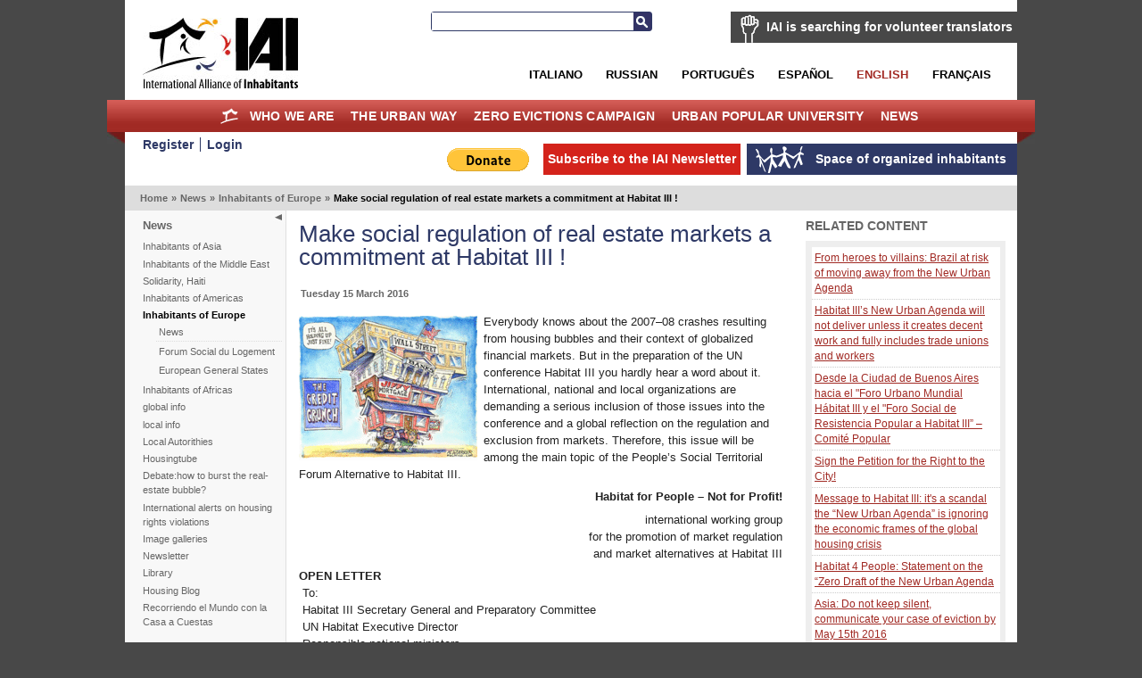

--- FILE ---
content_type: text/html; charset=utf-8
request_url: https://www.habitants.org/notizie/abitanti_d_europa/make_social_regulation_of_real_estate_markets_a_commitment_at_habitat_iii/(language)/eng-GB
body_size: 14125
content:
<!DOCTYPE html PUBLIC "-//W3C//DTD XHTML 1.0 Transitional//EN" "http://www.w3.org/TR/xhtml1/DTD/xhtml1-transitional.dtd">
<html xmlns="http://www.w3.org/1999/xhtml" xml:lang="en-GB" lang="en-GB">
<head>
     

<meta http-equiv="Content-Type" content="text/html; charset=utf-8" />
<meta name="google-site-verification" content="K94G4zTklscXnAMNt_qbA3AZnAqPaXnWhv4TCbvKs7k" />
                                          <title>Make social regulation of real estate markets a commitment at Habitat III ! / Inhabitants of Europe / News / Home - International Alliance of Inhabitants</title>

    
    
                <meta name="Content-Type" content="text/html; charset=utf-8" />

            <meta name="Content-language" content="en-GB" />

                    <meta name="author" content="OpenContent" />
        

                <meta name="copyright" content="eZ Systems" />
        

                <meta name="description" content="Content Management System" />
        

                <meta name="keywords" content="cms, publish, e-commerce, content management, development framework" />
        

        <meta name="MSSmartTagsPreventParsing" content="TRUE" />
    <meta name="generator" content="eZ Publish" />
    
<link rel="Home" href="/" title="International Alliance of Inhabitants front page" />
<link rel="Index" href="/" />
<link rel="Top"  href="/" title="Make social regulation of real estate markets a commitment at Habitat III ! / Inhabitants of Europe / News / Home - International Alliance of Inhabitants" />
<link rel="Search" href="/content/advancedsearch" title="Search International Alliance of Inhabitants" />
<link rel="Shortcut icon" href="/design/standard/images/favicon.ico" type="image/x-icon" />
<link rel="Copyright" href="/ezinfo/copyright" />
<link rel="Author" href="/ezinfo/about" />
<link rel="Alternate" type="application/rss+xml" title="RSS" href="/rss/feed/my_feed" /><link rel="Alternate" href="/layout/set/print/notizie/abitanti_d_europa/make_social_regulation_of_real_estate_markets_a_commitment_at_habitat_iii/(language)/eng-GB" media="print" title="Printable version" />      <link rel="stylesheet" type="text/css" href="/var/ezwebin_site/cache/public/stylesheets/7dd0f734115538435039ec14affe7d93_all.css" />
<link rel="stylesheet" type="text/css" href="/extension/opencontent/design/iai/stylesheets/mobile.css" media="screen and (max-width: 1100px)" />
<link rel="stylesheet" type="text/css" href="/extension/opencontent/design/iai/stylesheets/print.css" media="print" />
<!--[if lte IE 7]><style type="text/css"> @import url(/extension/opencontent/design/iai/stylesheets/browsers/ie7lte.css);</style> <![endif]-->
<!--[if lte IE 6]><style type="text/css"> @import url(/extension/opencontent/design/iai/stylesheets/browsers/ie6.css);</style> <![endif]-->

<script type="text/javascript" src="https://ajax.googleapis.com/ajax/libs/jquery/1.4.2/jquery.min.js" charset="utf-8"></script>
<script type="text/javascript" src="/var/ezwebin_site/cache/public/javascript/936a13b3fc71c365a5735ba08e5ce9bb.js" charset="utf-8"></script>


</head>
<body class="no-js">
<script type="text/javascript">
//<![CDATA[
(function(){var c = document.body.className;
c = c.replace(/no-js/, 'js');
document.body.className = c;
})();
//]]>
</script>


<!-- Change between "sidemenu"/"nosidemenu" and "extrainfo"/"noextrainfo" to switch display of side columns on or off  -->
<div id="page" class="sidemenu extrainfo section_id_1 subtree_level_0_node_id_2 subtree_level_1_node_id_1406 subtree_level_2_node_id_4852 subtree_level_3_node_id_36956">

  
  <div id="header" class="layout-width float-break">	
	<div id="logo">    <a href="/" title="International Alliance of Inhabitants"><img src="/var/ezwebin_site/storage/images/design/international_alliance_of_inhabitants/172-14-eng-GB/international_alliance_of_inhabitants.jpg" alt="" width="209" height="114" /></a></div>	
	
			<div id="help2translate" class="block-type-traduttori float-break">
	<h2><a href="/who_we_are/volunteers/iai_is_searching_for_volunteer_translators" title="IAI is searching for volunteer translators">IAI is searching for volunteer translators</a></h2>
		<p><strong>Help us improving communication in several languages: Become a Volunteer translators for housing rights without frontiers!</strong>
</p>	<a class="subscribe defaultbutton" href=who_we_are/volunteers/fill_out_the_form title="IAI is searching for volunteer translators">Fill out the form</a>
	</div>

	
	<div id="searchbox">
  <form action="/content/search">
    <label for="searchtext" class="hide">Search text:</label>
        <input id="searchtext" name="SearchText" type="text" value="" size="12" />
    <button id="searchbutton" class="button" type="submit"> Search </button>
              </form>
</div>	
<ul id="languages">			          <li class="italian"><a href="/switchlanguage/to/ita/news/inhabitants_of_europe/make_social_regulation_of_real_estate_markets_a_commitment_at_habitat_iii">Italiano</a></li>
        			          <li class="russian"><a href="/switchlanguage/to/rus/news/inhabitants_of_europe/make_social_regulation_of_real_estate_markets_a_commitment_at_habitat_iii">Russian</a></li>
        		          <li class="portogues"><a href="/switchlanguage/to/por/news/inhabitants_of_europe/make_social_regulation_of_real_estate_markets_a_commitment_at_habitat_iii">Portugu&ecirc;s</a></li>
        		          <li class="espanol"><a href="/switchlanguage/to/esl/news/inhabitants_of_europe/make_social_regulation_of_real_estate_markets_a_commitment_at_habitat_iii">Espa&ntilde;ol</a></li>
        		          <li class="english current_siteaccess"><a href="/switchlanguage/to/www/news/inhabitants_of_europe/make_social_regulation_of_real_estate_markets_a_commitment_at_habitat_iii">English</a></li>
        		          <li class="francais"><a href="/switchlanguage/to/fre/news/inhabitants_of_europe/make_social_regulation_of_real_estate_markets_a_commitment_at_habitat_iii">Fran&ccedil;ais</a></li>
        	
</ul>

 	<p class="hide"><a href="#main">Skip to main content</a></p>
</div>
        <div id="topmenu-position" class="layout-overwidth">
  <div id="topmenu" class="float-break">
    <script type="text/javascript" src="/var/ezwebin_site/cache/public/javascript/2d6f070fbdd7c4745abc8053e4789061.js" charset="utf-8"></script>


        <ul id="topmenu-firstlevel" class="float-break">
		<li id="home"><div><a href="/" title="home">Home</a></div></li>
        
                                                                                   
                                                                                    
                                    <li id="node_id_5846" class="firstli"><div>
		    <a href="/who_we_are">
			Who we are</a></div>
					
           

        <ul>
                                                                                                                                
                                    <li id="node_id_34839" class="firstli"><div><a href="/who_we_are/support_the_iai">SUPPORT THE IAI!</a></div></li>
                                                                                                            
                                    <li id="node_id_972"><div><a href="/who_we_are/volunteers">Volunteers</a></div></li>
                                                                                                            
                                    <li id="node_id_8009"><div><a href="/who_we_are/join_the_iai">Join the IAI!</a></div></li>
                                                                                                            
                                    <li id="node_id_22098"><div><a href="/who_we_are/logo">Logo</a></div></li>
                                                                                                                                                
                                    <li id="node_id_4503" class="lastli"><div><a href="/who_we_are/supported_by">Supported by</a></div></li>
                                    </ul>
    					
					
				</li>
                                                                                            
                                                
                                    <li id="node_id_970"><div>
		    <a href="/the_urban_way">
			The Urban Way</a></div>
					
           

        <ul>
                                                                                                                                
                                    <li id="node_id_40199" class="firstli"><div><a href="/the_urban_way/forum_for_mediteranean_inhabitants">FORUM FOR MEDITERANEAN INHABITANTS</a></div></li>
                                                                                                            
                                    <li id="node_id_39915"><div><a href="/the_urban_way/the_inhabitants_at_africities_2018">The Inhabitants at Africities 2018</a></div></li>
                                                                                                            
                                    <li id="node_id_39510"><div><a href="/the_urban_way/one_day_the_world_of_work">One Day, the world of work</a></div></li>
                                                                                                            
                                    <li id="node_id_39279"><div><a href="/the_urban_way/inhabitants_who_r-exist_at_wsf_2018">Inhabitants who R-Exist at WSF 2018</a></div></li>
                                                                                                            
                                    <li id="node_id_39180"><div><a href="/the_urban_way/r-existences_the_turning_point_of_quito._the_new_inhabitants_agenda_vs_the_new_urban_agenda">R-Existences, the turning point of Quito. The New Inhabitants' Agenda VS the New Urban Agenda</a></div></li>
                                                                                                            
                                    <li id="node_id_39079"><div><a href="/the_urban_way/world_meeting_of_popular_movements">World Meeting of Popular Movements</a></div></li>
                                                                                                            
                                    <li id="node_id_38108"><div><a href="/the_urban_way/social_forum_of_resistance_20172">Social Forum of Resistance 2017</a></div></li>
                                                                                                            
                                    <li id="node_id_37201"><div><a href="/the_urban_way/social_forum_resistance_habitat_3">Social Forum Resistance Habitat 3</a></div></li>
                                                                                                            
                                    <li id="node_id_37982"><div><a href="/the_urban_way/charter_of_responsibilities_for_habitants">Charter of Responsibilities for habitants</a></div></li>
                                                                                                                                                
                                    <li id="node_id_37622" class="lastli"><div><a href="/the_urban_way/inhabitants_at_wsf_2016">Inhabitants at WSF 2016 </a></div></li>
                                    </ul>
    					
					
				</li>
                                                                                            
                                                
                                    <li id="node_id_7208"><div>
		    <a href="/zero_evictions_campaign">
			Zero Evictions Campaign</a></div>
					
           

        <ul>
                                                                                                                                
                                    <li id="node_id_5964" class="firstli"><div><a href="/zero_evictions_campaign/presentation">Presentation</a></div></li>
                                                                                                            
                                    <li id="node_id_40500"><div><a href="/zero_evictions_campaign/zero_evictions_for_coronavirus">ZERO EVICTIONS FOR CORONAVIRUS</a></div></li>
                                                                                                            
                                    <li id="node_id_236"><div><a href="/zero_evictions_campaign/zero_evictions_alert_indicates_a_risk_situation">Zero Evictions Alert: indicates a risk situation!</a></div></li>
                                                                                                            
                                    <li id="node_id_40235"><div><a href="/zero_evictions_campaign/world_zero_evictions_days_2019">World Zero Evictions Days 2019</a></div></li>
                                                                                                            
                                    <li id="node_id_39728"><div><a href="/zero_evictions_campaign/world_zero_evictions_days_20182">World Zero Evictions Days 2018 </a></div></li>
                                                                                                            
                                    <li id="node_id_39391"><div><a href="/zero_evictions_campaign/ciao_in_solidarity">Ciao in Solidarity!</a></div></li>
                                                                                                            
                                    <li id="node_id_38879"><div><a href="/zero_evictions_campaign/world_zero_evictions_days_2017">World Zero Evictions Days 2017</a></div></li>
                                                                                                            
                                    <li id="node_id_38575"><div><a href="/zero_evictions_campaign/zero_evictions_narmada_valley">Zero Evictions Narmada Valley </a></div></li>
                                                                                                            
                                    <li id="node_id_38330"><div><a href="/zero_evictions_campaign/cero_desalojos_colombia">Cero Desalojos Colombia</a></div></li>
                                                                                                                                                
                                    <li id="node_id_38206" class="lastli"><div><a href="/zero_evictions_campaign/zero_evictions_occupybulacan_philippines">Zero Evictions #OccupyBulacan, Philippines</a></div></li>
                                    </ul>
    					
					
				</li>
                                                                                            
                                                
                                    <li id="node_id_7207"><div>
		    <a href="/urban_popular_university">
			Urban Popular University</a></div>
					
           

        <ul>
                                                                                                                                
                                    <li id="node_id_30687" class="firstli"><div><a href="/urban_popular_university/news">News</a></div></li>
                                                                                                            
                                    <li id="node_id_30690"><div><a href="/urban_popular_university/coproduction_of_inhabitants">Coproduction of inhabitants</a></div></li>
                                                                                                            
                                    <li id="node_id_30816"><div><a href="/urban_popular_university/calls">Calls</a></div></li>
                                                                                                            
                                    <li id="node_id_5870"><div><a href="/urban_popular_university/galleries">Galleries</a></div></li>
                                                                                                                                                
                                    <li id="node_id_30689" class="lastli"><div><a href="/urban_popular_university/video">Video</a></div></li>
                                    </ul>
    					
					
				</li>
                                                                                				                                
                                                                                    
                                    <li id="node_id_1406" class="selected lastli"><div>
		    <a href="/news">
			News</a></div>
					
           

        <ul>
                                                                                                                                
                                    <li id="node_id_9811" class="firstli"><div><a href="/news/inhabitants_of_asia">Inhabitants of Asia</a></div></li>
                                                                                                            
                                    <li id="node_id_10296"><div><a href="/news/inhabitants_of_the_middle_east">Inhabitants of the Middle East</a></div></li>
                                                                                                            
                                    <li id="node_id_19215"><div><a href="/news/solidarity_haiti">Solidarity, Haiti</a></div></li>
                                                                                                            
                                    <li id="node_id_4874"><div><a href="/news/inhabitants_of_americas">Inhabitants of Americas</a></div></li>
                                                                                                                                                
                                    <li id="node_id_4852" class="selected"><div><a href="/news/inhabitants_of_europe">Inhabitants of Europe</a></div></li>
                                                                                                            
                                    <li id="node_id_4844"><div><a href="/news/inhabitants_of_africas">Inhabitants of Africas</a></div></li>
                                                                                                            
                                    <li id="node_id_906"><div><a href="/news/global_info">global info</a></div></li>
                                                                                                            
                                    <li id="node_id_974"><div><a href="/news/local_info">local info</a></div></li>
                                                                                                            
                                    <li id="node_id_4816"><div><a href="/news/local_autorithies">Local Autorithies</a></div></li>
                                                                                                                                                
                                    <li id="node_id_904" class="lastli"><div><a href="/news/housingtube">Housingtube</a></div></li>
                                    </ul>
    					
					
				</li>
                                            </ul>


    	
  </div>

  </div>
  <div id="links-position" class="layout-overwidth">
	
<div id="links" class="layout-width float-break">


    <ul>
	   
                    <li id="registeruser" class="firstli"><a href="/user/register" title="Register"><span>Register</span></a></li>
                        <li id="login"><a href="/user/login" title="Login"><span>Login</span></a></li>
        		
        </ul>
	
	<ul id="myspace">
                                                                                                                       
                            <li id="node_id_2117" class="firstli lastli"><a href="/space_of_organized_inhabitants"><span>Space of organized inhabitants</span></a></li>
                                  </ul>


	
		    
	
	<script type="text/javascript">		
		$(document).ready(function() {
		   $(".newsletter").colorbox({width:"400px", height:"400px", iframe:true});
		});
	</script>
	    
    
            
	
    <ul id="newsletter">
	<li><a class='newsletter' href="//www.habitants.org/socialweb/utils_ezml/www">Subscribe to the IAI Newsletter</a></li>
    </ul>

    
    <ul id="paypal"><li>
	    <form action="https://www.paypal.com/cgi-bin/webscr" method="post">
	    <input type="hidden" name="cmd" value="_s-xclick">
	    <input type="hidden" name="hosted_button_id" value="DYPNTENW6XHGC">
	    <input type="image" src="https://www.paypal.com/en_US/i/btn/btn_donate_LG.gif" border="0" name="submit" alt="PayPal - The safer, easier way to pay online!">
	    <img alt="" border="0" src="https://www.paypal.com/it_IT/i/scr/pixel.gif" width="1" height="1">
	    </form>
	</li>

	</ul>
<div id="fb-root"></div>

<script>(function(d, s, id) {
  var js, fjs = d.getElementsByTagName(s)[0];
  if (d.getElementById(id)) return;
  js = d.createElement(s); js.id = id;
  js.src = "//connect.facebook.net/it_IT/all.js#xfbml=1&appId=228017297302620";
  fjs.parentNode.insertBefore(js, fjs);
}(document, 'script', 'facebook-jssdk'));</script>	


	<div class="facebook">
		<div class="fb-like" data-href="https://www.facebook.com/pages/International-Alliance-of-Inhabitants/172586256110289" data-send="false" data-layout="button_count" data-width="100" data-show-faces="false"></div>
	
	</div>

</div>
  </div>  

  
        <div id="path" class="layout-width">
        <p>
        <a class = "home" href="/">Home</a>
      <span class="path-separator">&raquo;</span>      <a  href="/news">News</a>
      <span class="path-separator">&raquo;</span>      <a  href="/news/inhabitants_of_europe">Inhabitants of Europe</a>
      <span class="path-separator">&raquo;</span>      <span class="path-text">Make social regulation of real estate markets a commitment at Habitat III !</span>
        </p>
    </div>  

  

  <div id="columns-position" class="layout-width">
  <div id="columns" class="float-break">
  
            <script type="text/javascript" src="/var/ezwebin_site/cache/public/javascript/2485414388d132de2cd77b0a7ea8e28d.js" charset="utf-8"></script>

<span id="closemenu" class="no-js-hide" title="Mostra/Nascondi il menu">Mostra/Nascondi il menu</span>
    <div id="sidemenu-position">
      <div id="sidemenu">
                    
    <h2><a href="/news">News</a></h2>
    
            <ul class="menu-list">
                    
                                                    <li class="firstli"><div class="second_level_menu"><a href="/news/inhabitants_of_asia">Inhabitants of Asia</a></div>
            
                        </li>
                    
                                                    <li><div class="second_level_menu"><a href="/news/inhabitants_of_the_middle_east">Inhabitants of the Middle East</a></div>
            
                        </li>
                    
                                                    <li><div class="second_level_menu"><a href="/news/solidarity_haiti">Solidarity, Haiti</a></div>
            
                        </li>
                    
                                                    <li><div class="second_level_menu"><a href="/news/inhabitants_of_americas">Inhabitants of Americas</a></div>
            
                        </li>
                    
                                                    <li><div class="second_level_menu"><a href="/news/inhabitants_of_europe" class="selected">Inhabitants of Europe</a></div>
            
                                                            <div class="submenu-list-container">				
				<div class="submenu-list">
                                                                                                                               <div class="light firstli"><a href="/news/inhabitants_of_europe/news">News</a></div>
                                                                                                                                                   <div class="dark"><a href="/news/inhabitants_of_europe/forum_social_du_logement">Forum Social du Logement</a></div>
                                                                                                                                                                                               <div class="light lastli"><a href="/news/inhabitants_of_europe/european_general_states">European General States</a></div>
                                                        </div>
				</div>
                                                    </li>
                    
                                                    <li><div class="second_level_menu"><a href="/news/inhabitants_of_africas">Inhabitants of Africas</a></div>
            
                        </li>
                    
                                                    <li><div class="second_level_menu"><a href="/news/global_info">global info</a></div>
            
                        </li>
                    
                                                    <li><div class="second_level_menu"><a href="/news/local_info">local info</a></div>
            
                        </li>
                    
                                                    <li><div class="second_level_menu"><a href="/news/local_autorithies">Local Autorithies</a></div>
            
                        </li>
                    
                                                    <li><div class="second_level_menu"><a href="/news/housingtube">Housingtube</a></div>
            
                        </li>
                    
                                                    <li><div class="second_level_menu"><a href="/news/debate_how_to_burst_the_real-estate_bubble">Debate:how to burst the real-estate bubble?</a></div>
            
                        </li>
                    
                                                    <li><div class="second_level_menu"><a href="/news/international_alerts_on_housing_rights_violations">International alerts on housing rights violations</a></div>
            
                        </li>
                    
                                                    <li><div class="second_level_menu"><a href="/news/image_galleries">Image galleries</a></div>
            
                        </li>
                    
                                                    <li><div class="second_level_menu"><a href="/news/newsletter">Newsletter</a></div>
            
                        </li>
                    
                                                    <li><div class="second_level_menu"><a href="/news/library">Library</a></div>
            
                        </li>
                    
                                                    <li><div class="second_level_menu"><a href="/news/housing_blog">Housing Blog</a></div>
            
                        </li>
                    
                                                                                <li class="lastli"><div class="second_level_menu"><a href="/news/recorriendo_el_mundo_con_la_casa_a_cuestas">Recorriendo el Mundo con la Casa a Cuestas</a></div>
            
                        </li>
                </ul>
                		
       </div>
    </div>    
  
        <div id="main-position">
      <div id="main" class="float-break">        
		<div class="content-view-full">
<div class="class-article">

	
		<div class="attribute-header">
            <h1>Make social regulation of real estate markets a commitment at Habitat III !</h1>
        </div>

        

		
		<div class="attribute-tipafriend">
    <p>
        
            <span class='st_facebook_large' displayText='Facebook'></span>
            <span class='st_twitter_large' displayText='Tweet'></span>
            <span class='st_email_large' displayText='Email'></span>

            <script type="text/javascript">var switchTo5x=true;</script>
            <script type="text/javascript" src="//w.sharethis.com/button/buttons.js"></script>
            <script type="text/javascript">stLight.options({publisher: "dd96d835-8504-4129-a798-c76574acf4e7", doNotHash: false, doNotCopy: false, hashAddressBar: false});</script>
        
    </p>
</div>

	<div class="attribute-byline">

        <p class="date">
					Tuesday 15 March 2016
		        </p>

        </div>

        <div class="attribute-byline">

				<p class="author">
		     Nicola Sossass		</p>
													 </div>




		                            
                                    <div class="attribute-short">
                    	
<div class="object-left"><div class="content-view-embed">
<div class="class-image">
    <div class="attribute-image">
			
 
		 

 
		 

 
		 

 
	 
		

 
		 
 
		 
 
		 
 
		 
	 
	  	
	    	
        
		
	
    	
				
					<a  class="colorbox " rel="page" title="Make social regulation of real estate markets a commitment at Habitat III !" href="/var/ezwebin_site/storage/images/media/images/make_social_regulation_of_real_estate_markets_a_commitment_at_habitat_iii/3691658-1-ita-IT/make_social_regulation_of_real_estate_markets_a_commitment_at_habitat_iii.gif">
				<img src="/var/ezwebin_site/storage/images/media/images/make_social_regulation_of_real_estate_markets_a_commitment_at_habitat_iii/3691658-1-ita-IT/make_social_regulation_of_real_estate_markets_a_commitment_at_habitat_iii_medium.gif" width="200" height="162"  style="border: 0px;" alt="Make social regulation of real estate markets a commitment at Habitat III !" />
			</a>
	
	
        </div>
</div>
</div>
</div>
<p>Everybody knows about the 2007–08 crashes resulting from housing bubbles and their context of globalized financial markets. But in the preparation of the UN conference Habitat III you hardly hear a word about it.&nbsp; International, national and local organizations are demanding a serious inclusion of those issues into the conference and a global reflection on the regulation and exclusion from markets. Therefore, this issue will be among the main topic of the People’s Social Territorial Forum Alternative to Habitat III.</p>                </div>
                    
                    <div class="attribute-long">
                	<p class=" text-right"><strong>Habitat for People – Not for Profit!</strong>
</p><p class=" text-right">
international working group<br />

&nbsp;for the promotion of market regulation<br />
&nbsp;and market alternatives at Habitat III</p><p>
<strong>OPEN LETTER</strong>
<br />

&nbsp;To:<br />

&nbsp;Habitat III Secretary General and Preparatory Committee<br />

&nbsp;UN Habitat Executive Director<br />
&nbsp;Responsible national ministers</p><p class=" text-right">31st January 2016</p><p><strong>Make social regulation of real estate markets a commitment at Habitat III !</strong>
</p><p><em>Dear Sir/Madam,</em>
</p><p>Our organisations have been involved in the Habitat process for a long time and/or are representing people who have been affected by financial crashes and harmful pro-market policies. Together, we are fighting for socially grounded regulations of markets that stop the speculation and treat housing, land and mortgage as goods for people and not for profit. We are very concerned about fundamental deficits in the current path of the Habitat III preparations.</p><p>Everybody knows about the 2007–08 crashes resulting from housing bubbles and their context of globalized financial markets. Hundreds of millions of people in diverse economies have been impoverished, many millions have lost their homes. In Spain alone, 436,235 evictions took place since 2008. Governments, municipalities, communities, social organizations and socially orientated housing providers around the world are still struggling with the consequences.</p><p>The private-homeowner and commercial mortgage-based model of housing provision has totally failed. Nevertheless, governments continue those policies. In East Asia, the explosive growth of mortgage lending in real estate sectors and infrastructural financing may lead to the next collapse. In India, the government promotes the building of 100 “smart cities,” financed by transnational capital at the expense of other social priorities. In London, council housing will be “redeveloped” in favour of the financial business.&nbsp; Market-driven megaprojects, land grabbing and urban renewal projects displace people and destroy communities worldwide. That’s because private financial capital only invests in the interest of high returns for its financial stakeholders.</p><p>Small homeowners, as well as renters and the inhabitants of unauthorized housing zones, are left to pay the price. It is estimated that, today, 330 million households worldwide are financially overburdened by housing costs. In Italy, more than 250,000 families are threatened by evictions because of rent arrears. Globally, at least one billion new homes are needed by 2025. (1) Will they be built through financial markets? After decades of privatization and deregulations, municipalities today lack the capacities and non-profit partners to provide adequate housing for all and regulate the relevant markets (land, rents, mortgage…) in favour of those in need.</p><p>We believe that property must be fairly distributed and socially regulated to be protected against its perversion through financialization and that possessing property includes a duty toward society. We also believe that alternatives to private property, which exist in many societies (community land trusts and housing, public housing, self-managed community housing et al), play an important role in meeting habitat needs. Their development and global strengthening are among the keys to resolving the housing, land and urbanization crises.</p><p>We had expected that Habitat III would provide a space for reflections on the grave lessons learned from the crisis. Thus, we took a look into the policy paper frameworks (PPFs) which should prepare the Habitat III UN conference and its outcome. However, the PPFs are quite silent on those issues, although the Habitat II Agenda promised that States and their various spheres of government would pursue just macroeconomic policies toward its faithful implementation. (2)</p><p>We cannot understand that facts about the financial and housing crisis—with few exceptions (3)—have hardly been mentioned. We are also disappointed that the local consequences of growing global inequality; e.g., the extreme redistribution of global wealth into the hands of very few (4), as well as the consequences of free trade agreements (such as TISA, CETA, TPP), transnational austerity measurements and structural-adjustment programs (through international financial institutions or the European crisis programmes) have not been discussed.</p><p>We also miss any systematic debate about the responsibility of politicians, corporations and banks in these economic developments. We find nothing on the necessity of remedial policy measures toward the legal regulation of the financial real estate business and for the creation of alternatives to markets. Instead, we find a lot of problematic pro-market approaches in the papers. (5)</p><p>We are very worried about the consequences of these fundamental deficits for the Habitat III outcomes. The exclusion of these international issues would be an extreme regression in efforts toward global equality and equity promised in the Habitat II Agenda (1996) and, more recently, in the 2030 Sustainable Development Agenda. Habitat III could end in a total betrayal of the principles and commitments already standing in the Habitat Agenda, as it is replaced by a narrower and inferior “new urban agenda.” This, we fear, will produce another pretext for economic attacks on our commons, our livelihoods, our neighbourhoods, our human rights.</p><p>Nevertheless, we acknowledge the huge work and resources already put into the preparations, as well as the ambitious processes. However, the value of their outputs fall far short of the investment.</p><p>The PPFs list numerous objectives and instruments for national and local regulations of housing and land markets (6), which we would like to see seriously discussed. However, just as we do not find a reflection on the global challenges of financialization, we also do not find a systematic concept that relates to the necessary implementation of transnational regulations of related markets. Without a clear commitment of the global community to human rights—as pledged throughout the Habitat II Agenda—and to a just and sustainable organization of human spaces and local practices, the Agenda for the next twenty years cannot overcome the existing, unjust global frame.</p><p>Being aware of the complexity of the debates, we very much hope that the ensuing Habitat III processes can overcome these alarming defects and deficits. In order to achieve a positive and credible result, we believe that Habitat III immediately should set up an additional policy unit (or a similar group) that focusses on the global financialization of real estate (7) as a challenge, providing recommendations toward adequate social and political regulation of the related markets and actors and on alternatives to “free” housing, land, mortgage markets and to private property (8).</p><p>If such a policy unit were to be established, we would be willing to share our experiences, proposals and demands with the conference.</p><p>We hope that you will understand our concerns and that you will facilitate the proper deliberation and input on the mentioned issues into the further Habitat III process.</p><p>Looking forward to your prompt reply,</p><p><em>Sincerely</em>
</p><p><strong>Habitat International Coalition (HIC), </strong>
General Secretariat, 12 Tiba Street, 2nd Floor. Muhandisin, Giza. Egypt Mobile:&nbsp;Tel: +20 (0)120 647–0369, Email gs@hic-net.org; Contact: Alvaro Puertas, General Secretary, email: hic.general.secretary@hic-net.org</p><p><strong>Housing and Land Rights Network</strong>
&nbsp;– Habitat International Coalition, Geneva, Switzerland / Giza Egypt; Contact: Joseph Schechla, Tel: +20 (0)122 347-5230 Email: jschechla@hlrn.org</p><p><strong>International Alliance of Inhabitants&nbsp;</strong>
c/o Unione Inquilini, via Bettella, 2/ter 35133 Padova – Italy; Contact: Cesare Ottolini, Global Coordinator, Email: info@habitants.org, <a href="http://www.habitants.org/" target="_blank">www.habitants.org</a>
</p><p><strong>AK Kritische Geografie Frankfurt</strong>
, Germany</p><p><strong>Association des Comités de Défense des Locataires</strong>
&nbsp;(ACDL), Paris, France; ACDL, Centre Social CERISE, 46 rue Montorgueil , 75002 Paris, France&nbsp;; Contact: Benoit Filippi , +33686002840, Email: ben.filippi@wanadoo.fr</p><p><strong>Dublin Tenants Association</strong>
, Patrick Bresnihan, 195C North Circular Rd, Dublin 7, Email: bresnip@tcd.ie</p><p><strong>Forum Umwelt und Entwicklung</strong>
, Marienstr. 19-20, 10117 Berlin, Tel 0049.30678177588, Contact: Jürgen Maier, Email: chef@forumue.de</p><p><strong>HABITA – Associçaõ pelo Direito à Habitação e à Cidade</strong>
, Lisbon, Portugal, Contact: Rita Silva, Email: habita.colectivo@gmail.com</p><p><strong>Habitat Netz</strong>
.&nbsp; e.V. c/o MieterInnenverein Witten, Schillerstr, 13,&nbsp; D.58452 Witten,&nbsp; Tel 0049.2302-51793 / Fax -27320; Contact: Knut Unger, Email: knut.unger@habitat-netz.de</p><p><strong>Montfort Social Institute</strong>
, India, Montfort Nagar,Uppal Hyderabad – 500 039, Email: msihyd2009@gmail.com</p><p><strong>Plataforma de Afectados por la Hipoteca (PAH)</strong>
, Spain; Contact person: Carlos Macias, Email: lapahdebarcelona@gmail.com</p><p><strong>TAIWAN Alliance of Anti-Forced Eviction</strong>
, Add: No. 22, Lane 61, Tianxiang Rd, Zhongshan District, Taipei City, Taiwan 104, Tel: +886 2-2596 9525, Contact: Hui-yu Huang, Email: rightstohousing@gmail.com</p><p><strong>USA Canada Alliance of Inhabitants,&nbsp;</strong>
Robert Robinson-Coordinator PO Box 762, New York NY 10272, Email: rob.robinson423@gmail.com, phone: +01 212-252-1710</p><p><strong>Observatori DESC</strong>
, C. Casp, 43, baixos, 08010 Barcelona, Spain, http://observatoridesc.org</p><p><strong>Mieterforum Ruhr</strong>
&nbsp;(Ruhr Tenants Forum)<strong>,&nbsp;</strong>
Bochum, Germany, http://www.mieterforum-ruhr.de</p><p><strong>Toronto City Women’s Alliance (TWCA</strong>
)&nbsp;c/o NYWC, 2446 Dufferin St., Toronto, ON M6E 3T1&nbsp; <a href="http://www.twca.ca/" target="_blank">http://www.twca.ca</a>
</p><p><strong>Unione Inquilini</strong>
, Via Cavour, 101. 00184 Roma&nbsp; Tel. +39 06 4745711 - Contact: Massimo Pasquini, National Secretary, E-mail: unioneinquilini@libero.it, <a href="http://www.unioneinquilini.it/" target="_blank">www.unioneinquilini.it</a>
</p><p class=" text-center"><strong>***&nbsp;&nbsp; ***&nbsp;&nbsp; ***</strong>
</p><p><strong>Footnotes:</strong>
</p><p>
(1) Policy Paper Framework&nbsp; (PPF) 10, 1.3.<br />
&nbsp;<a href="https://www.habitat3.org/the-new-urban-agenda/policy" target="_blank"><strong>https://www.habitat3.org/the-new-urban-agenda/policy</strong>
</a>
.</p><p>(2) Habitat II Agenda, paras. 40(a), 62, 65, 67(b), 115, 186(d), 189(b) and 201(b).</p><p>(3) PPF 10 “Housing Policies” under point 1.3. summarizes some of the consequences, but without discussing political measurements. PPF 5 mentions “macroecenomic policies” without precision. PPF 6.1 mentions “financialization” as part of a controversial “scenario.”</p><p>The long version of the draft of the UNECE report for Habitat III includes an important and useful collection of facts related to the financial crisis and housing, which has not been reflected in the PUs:<a href="#/" target="_blank"><strong>http://www.unece.org/housing/committee76thsession.html#/</strong>
</a>
.</p><p>Independently from Habitat III, since 2008, the UN special rapporteurs on the right to housing made important reports on the consequences of financialisation and its crisis on housing rights. We hope these reports to the General Assembly will not be neglected in Habitat III:</p><p><a href="http://www.ohchr.org/EN/Issues/Housing/Pages/AnnualReports.aspx" target="_blank"><strong>http://www.ohchr.org/EN/Issues/Housing/Pages/AnnualReports.aspx</strong>
</a>
.</p><p>(4) e.g. PPF 2.1 mentions “increasing disparities between rich and poor” as a challenge.</p><p>(5) e.g. PPF 5 demands better access of municipalities to private capital markets, combined with a “robust” framework for managing the resulting debt. PPF 7, .2 focuses on the “enabling” of markets and private investments through “balanced liberalization.” PPF 8 proposes market oriented solutions for environment problems.</p><p>(6) Many important proposals for local and national market regulation are listed in PPF 1 “right to the city”; for our purpose see especially 1.3. However, rental housing, rent control, etc. is also missing here. PPF 2 .2 mentions regulations of multinationals, but does not explain any detail. PPF 3 addresses the need of “National Urban Policies,” but does not mention the financial investors as a factor. PPF 4 on “governance” does not speak about transnational governance of markets. PPF 7 sees regulation as an “enabling market” approach, but also supports public infrastructure (which does not include housing).</p><p>(7) By financialization of real estate, we understand the domination of the production, letting, trading, financing, maintenance and management of housing and other buildings, built infrastructure, mortgage and land ownership according to the logic of financial product creation (bonds, etc.) for institutional and rich private customers in transnational markets. Through financialization commons and basic goods transform into financial assets for global trade.</p><p>(8) While alternatives to freehold land titling are mentioned in a couple of papers (PPF 6, PPF 10), it is astonishing that the important role of rental housing&nbsp; is only mentioned in PPF 10: 1.2 billion people are renting worldwide.</p>
            </div>
        	 <div class="float-break"></div>


	


								 <div class="tags dark ">
			 <h2>Keywords</h2>
			 <p>				   <a href="/content/keyword/People%E2%80%99s%20Social%20Territorial%20Forum%20Alternative" title="People’s Social Territorial Forum Alternative">People’s Social Territorial Forum Alternative</a>
				   			 , 				   <a href="/content/keyword/Real%20Estate" title="Real Estate">Real Estate</a>
				   			 , 				   <a href="/content/keyword/Financialisation" title="Financialisation">Financialisation</a>
				   			 , 				   <a href="/content/keyword/Habitat%20III" title="Habitat III">Habitat III</a>
				   			 , 				   <a href="/content/keyword/New%20Urban%20Agenda" title="New Urban Agenda">New Urban Agenda</a>
				   			 , 				   <a href="/content/keyword/Affordable%20Housing" title="Affordable Housing">Affordable Housing</a>
				   			 </p>
			</div>
					




		

		

				

                	  <div class="float-break clear">
            <h1>Comments</h1>
                <div class="content-view-children">
                                    </div>

                                    <p><a href="/user/login">Log in</a> or <a href="/user/register">create a user account</a> to comment.</p>
                	  </div>
                


	
        </div>
    </div>
  
      </div>
    </div>
    
                <div id="extrainfo-position">
      <div id="extrainfo">
                    


	



                                                                    



<div class="content-view-block block-type-related block-view float-break">
<div class="block-header">
    <h2>Related content</h2>
</div>
<div class="block-content">
	<ul>
					<li>
				<a href="/news/inhabitants_of_americas/from_heroes_to_villains_brazil_at_risk_of_moving_away_from_the_new_urban_agenda" title="From heroes to villains: Brazil at risk of moving away from the New Urban Agenda">From heroes to villains: Brazil at risk of moving away from the New Urban Agenda</a>
			</li>
					<li>
				<a href="/the_urban_way/social_forum_resistance_habitat_3/news_from_quito/habitat_iii_s_new_urban_agenda_will_not_deliver_unless_it_creates_decent_work_and_fully_includes_trade_unions_and_workers" title="Habitat III’s New Urban Agenda will not deliver unless it creates decent work and fully includes trade unions and workers">Habitat III’s New Urban Agenda will not deliver unless it creates decent work and fully includes trade unions and workers</a>
			</li>
					<li>
				<a href="/the_urban_way/social_forum_resistance_habitat_3/the_inhabitants_of_the_world_towards_the_forum_resistance_habitat_3/desde_la_ciudad_de_buenos_aires_hacia_el_foro_urbano_mundial_habitat_iii_y_el_foro_social_de_resistencia_popular_a_habitat_iii_comite_popular" title="Desde la Ciudad de Buenos Aires hacia el &quot;Foro Urbano Mundial Hábitat III y el &quot;Foro Social de Resistencia Popular a Habitat III” – Comité Popular">Desde la Ciudad de Buenos Aires hacia el &quot;Foro Urbano Mundial Hábitat III y el &quot;Foro Social de Resistencia Popular a Habitat III” – Comité Popular</a>
			</li>
					<li>
				<a href="/news/global_info/sign_the_petition_for_the_right_to_the_city" title="Firmate la petizione per il Diritto alla Città!">Sign the Petition for the Right to the City!</a>
			</li>
					<li>
				<a href="/news/global_info/message_to_habitat_iii_it_s_a_scandal_the_new_urban_agenda_is_ignoring_the_economic_frames_of_the_global_housing_crisis" title="Message to Habitat III: it's a scandal the “New Urban Agenda” is ignoring the economic frames of the global housing crisis">Message to Habitat III: it's a scandal the “New Urban Agenda” is ignoring the economic frames of the global housing crisis</a>
			</li>
					<li>
				<a href="/news/inhabitants_of_americas/habitat_4_people_statement_on_the_zero_draft_of_the_new_urban_agenda" title="Habitat 4 People: Statement on the “Zero Draft of the New Urban Agenda">Habitat 4 People: Statement on the “Zero Draft of the New Urban Agenda</a>
			</li>
					<li>
				<a href="/international_tribunal_on_evictions/sessions/1st_session_east_asia_2016/asia_do_not_keep_silent_communicate_your_case_of_eviction_by_may_15th_2016" title="Asia: Do not keep silent, communicate your case of eviction by May 15th 2016">Asia: Do not keep silent, communicate your case of eviction by May 15th 2016</a>
			</li>
			</ul>
</div>
</div>


               <div class="content-view-block block-type-related_information block-view float-break">
	 <div class="block-header">
	  <h2>Related information</h2>
	  </div>
     <div class="block-content">
	  	<p><a href="http://citiscope.org/habitatIII/news/2016/02/habitat-iii-urged-prioritize-social-regulation-real-estate-markets" target="_blank">Habitat III urged to prioritize ‘social regulation’ of real-estate markets</a>
</p><p><a href="http://www.reclaiming-spaces.org/2016/02/habitat-for-people-not-for-profit/" target="_blank">Habitat for People – Not for Profit!</a>
</p><p><a href="/the_urban_way/international_strategic_meeting_2016/the_community_way_worldwide_movements_towards_quito_for_the_alternative_forum_to_habitat_iii_and_beyond" target="_blank">THE COMMUNITY WAY: WORLDWIDE MOVEMENTS TOWARDS QUITO FOR THE ALTERNATIVE FORUM TO HABITAT III AND BEYOND</a>
</p><p><a href="/the_urban_way/world_assembly_of_inhabitants_2015/wai_activities/iv_international_meeting_of_resistance_struggles_against_the_real_estate_markets" target="_blank">IV International Meeting of resistance struggles against the Real Estate Markets</a>
&nbsp;</p><p><a href="/the_urban_way/world_assembly_of_inhabitants_2015/subscribe_the_declaration_of_the_world_assembly_of_inhabitants" target="_blank">Subscribe the Declaration of the World Assembly of Inhabitants!</a>
</p>
<div class="">
<div class="content-view-embed">
    <div class="class-file" >
        
        <a href="/content/download/292662/3691675/file/Make social regulation of real estate an issue at Habitat III (Prague, 17 03 16)(EN).pdf">
            
            Make social regulation of real estate an issue at Habitat III (Prague, 17 03 16)(EN).pdf [160.50 kB]</a>

           </div>
</div></div>

<div class="">
<div class="content-view-embed">
    <div class="class-file" >
        
        <a href="/content/download/292663/3691691/file/Open letter, Make social regulation of real estate markets a commitment at Habitat III !(Jan. 2016).pdf">
            
            Open letter, Make social regulation of real estate markets a commitment at Habitat III !(Jan. 2016).pdf [325.71 kB]</a>

           </div>
</div></div>
     </div>
     </div>
	




     



    	  
<div class="content-view-block block-type-more_like block-view float-break">
 <div class="block-header">
                                           
     <h2>More like this</h2>
 </div>
 <div class="block-content">
    <ul>
      
        <li><a href="/news/inhabitants_of_europe/make_social_regulation_of_real_estate_markets_a_commitment_at_habitat_iii" title="Make social regulation of real estate markets a commitment at Habitat III !">Make social regulation of real estate markets a commitment at Habitat III !</a></li>
      
        <li><a href="/news/inhabitants_of_europe/housing_action_groups_against_ttip_ttip_a_threat_to_social_housing_land_rights_and_democratic_cities" title="Housing action groups against TTIP, TTIP: a threat to social housing, land rights and democratic cities  ">Housing action groups against TTIP, TTIP: a threat to social housing, land rights and democratic cities  </a></li>
      
        <li><a href="/news/inhabitants_of_europe/25_years_of_mipimism_is_enough" title="25 Years of MIPIMISM is Enough">25 Years of MIPIMISM is Enough</a></li>
      
        <li><a href="/news/inhabitants_of_africas/morocco_conference_cooperative_housing_and_the_real_estate_crisis" title="Morocco Conference: Cooperative Housing and the real estate crisis">Morocco Conference: Cooperative Housing and the real estate crisis</a></li>
      
        <li><a href="/news/global_info/message_to_habitat_iii_it_s_a_scandal_the_new_urban_agenda_is_ignoring_the_economic_frames_of_the_global_housing_crisis" title="Message to Habitat III: it's a scandal the “New Urban Agenda” is ignoring the economic frames of the global housing crisis">Message to Habitat III: it's a scandal the “New Urban Agenda” is ignoring the economic frames of the global housing crisis</a></li>
        </ul>
 </div>
</div>
</div>     
              </div>
    </div>    
  </div>
  </div>

    <!-- Footer area: START -->
  <div id="footer" class="layout-width">
    <address>
            Copyleft - Implemented by <a href="http://www.opencontent.it">OpenContent</a> 
                Powered by <a href="http://ez.no/ezpublish" title="eZ Publish&#8482; CMS Open Source Web Content Management">eZ Publish&#8482; CMS Open Source Web Content Management</a>. 
    	
    </address>
  </div>
  <!-- Footer area: END -->
  

  <script type="text/javascript">

  var _gaq = _gaq || [];
  _gaq.push(['_setAccount', 'UA-11663353-1']);
  _gaq.push(['_trackPageview']);

  (function() {
    var ga = document.createElement('script'); ga.type = 'text/javascript'; ga.async = true;
    ga.src = ('https:' == document.location.protocol ? 'https://ssl' : 'http://www') + '.google-analytics.com/ga.js';
    var s = document.getElementsByTagName('script')[0]; s.parentNode.insertBefore(ga, s);
  })();

</script>



</div>







</body>
</html>